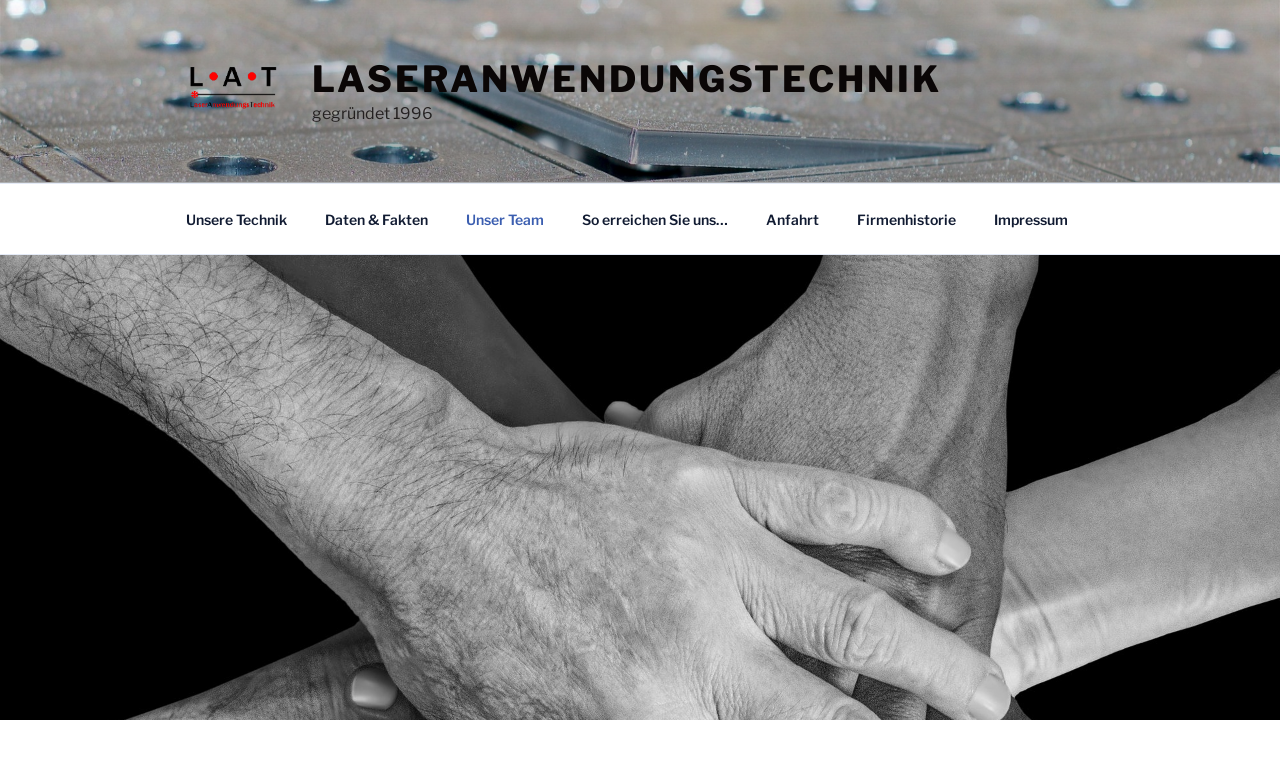

--- FILE ---
content_type: text/css
request_url: https://lasertechnik-grimm.de/wp-content/plugins/slider-by-supsystic/src/SupsysticSlider/Bx/assets/css/jquery.bxslider.css?ver=1.0.0
body_size: 8646
content:
/**
 * BxSlider v4.1.2 - Fully loaded, responsive content slider
 * http://bxslider.com
 *
 * Written by: Steven Wanderski, 2014
 * http://stevenwanderski.com
 * (while drinking Belgian ales and listening to jazz)
 *
 * CEO and founder of bxCreative, LTD
 * http://bxcreative.com
 */


/** RESET AND LAYOUT
===================================*/

.bx-wrapper {
	position: relative;
	margin: 0 auto 60px;
	padding: 0;
	*zoom: 1;
}

.bx-wrapper img,
.bx-wrapper li.slide img {
	width: 100%;
	max-width: 100%;
	display: block;
}
.bx-wrapper .gmp_map_opts img {
	max-width: none;
}

/** THEME
===================================*/

.bx-wrapper .bx-viewport {
	/*-moz-box-shadow: 0 0 5px #ccc;*/
	/*-webkit-box-shadow: 0 0 5px #ccc;*/
	/*box-shadow: 0 0 5px #ccc;*/
	/*border:  5px solid #fff;*/
	/*left: -5px;*/
	/*background: #fff;*/

	/*fix other elements on the page moving (on Chrome)*/
	-webkit-transform: translatez(0);
	-moz-transform: translatez(0);
    	-ms-transform: translatez(0);
    	-o-transform: translatez(0);
    	transform: translatez(0);
}

.bx-wrapper .bx-viewport ul {
	padding: 0!important;
}

.bx-wrapper .bx-viewport li {
	left: 0;
	top: 0;
    margin: 0;
    padding: 0 !important;
}

.bx-wrapper .bx-viewport img {
    border-radius: 0 !important;
}

.bx-wrapper .bx-pager,
.bx-wrapper .bx-controls-auto {
	position: absolute;
	padding: 0;
	width: 100%;
}

/* LOADER */

.bx-wrapper .bx-loading {
	min-height: 50px;
	background: url(../images/bx_loader.gif) center center no-repeat #fff;
	height: 100%;
	width: 100%;
	position: absolute;
	top: 0;
	left: 0;
	z-index: 2000;
}

/* PAGER */

.bx-wrapper .bx-pager {
	text-align: center;
	font-size: .85em;
	font-weight: bold;
	color: #666;
	padding-top: 10px;
}

.bx-wrapper .bx-pager .bx-pager-item,
.bx-wrapper .bx-controls-auto .bx-controls-auto-item {
	display: inline-block;
    margin-top: 5px;
	*zoom: 1;
	*display: inline;
}

.bx-wrapper .bx-controls-auto-item a {
	box-shadow: none;
	outline: none;
	text-decoration: none;
}

.bx-wrapper .bx-pager.bx-default-pager a {
	background: #666;
	text-indent: -9999px;
	display: block;
	width: 10px;
	height: 10px;
	margin: 0 5px;
	outline: 0;
	-moz-border-radius: 5px;
	-webkit-border-radius: 5px;
	border-radius: 5px;
	box-shadow: none;
}

.bx-wrapper .bx-pager.bx-default-pager a:hover,
.bx-wrapper .bx-pager.bx-default-pager a.active {
	background: #000;
}

/* DIRECTION CONTROLS (NEXT / PREV) */

.bx-wrapper .bx-prev {
	left: 10px;
	background: url(../images/controls.png) no-repeat 0 -32px /*!important*/;
}

.bx-wrapper .bx-next {
	right: 10px;
	background: url(../images/controls.png) no-repeat -43px -32px /*!important*/;
}

.bx-wrapper .bx-prev#little_arrows {
	width: 23px!important;
	height: 51px!important;
	background: url(../images/black.png);
	margin-top: -25px;
}

.bx-wrapper .bx-next#little_arrows {
	width: 23px!important;
	height: 51px!important;
	background: url(../images/black.png) -47px 0px;
	margin-top: -25px;
}

.bx-wrapper .bx-prev#standart_big {
	width: 32px;
	height: 32px;
	background: url(../images/arrows/thick10.png);
}

.bx-wrapper .bx-next#standart_big {
	width: 32px;
	height: 32px;
	background: url(../images/arrows/arrow454.png);
}

.bx-wrapper .bx-prev#standart_small {
	width: 32px;
	height: 32px;
	background: url(../images/arrows/arrow506.png);
}

.bx-wrapper .bx-next#standart_small {
	width: 32px;
	height: 32px;
	background: url(../images/arrows/arrow484.png);
}

.bx-wrapper .bx-prev#circle_little {
	width: 32px;
	height: 32px;
	background: url(../images/arrows/back28.png);
}

.bx-wrapper .bx-next#circle_little {
	width: 32px;
	height: 32px;
	background: url(../images/arrows/right127.png);
}

.bx-wrapper .bx-prev#square_big {
	width: 32px;
	height: 32px;
	background: url(../images/arrows/back61.png);
}

.bx-wrapper .bx-next#square_big {
	width: 32px;
	height: 32px;
	background: url(../images/arrows/right224.png);
}

.bx-wrapper .bx-prev#fast {
	width: 32px;
	height: 32px;
	background: url(../images/arrows/rewind44.png);
}

.bx-wrapper .bx-next#fast {
	width: 32px;
	height: 32px;
	background: url(../images/arrows/fast44.png);
}

.bx-wrapper .bx-prev#little {
	width: 32px;
	height: 32px;
	background: url(../images/arrows/left.png);
}

.bx-wrapper .bx-next#little {
	width: 32px;
	height: 32px;
	background: url(../images/arrows/forward18.png);
}

.bx-wrapper .bx-prev#go_small {
	width: 32px;
	height: 32px;
	background: url(../images/arrows/go10.png);
}

.bx-wrapper .bx-next#go_small {
	width: 32px;
	height: 32px;
	background: url(../images/arrows/right244.png);
}

.bx-wrapper .bx-controls-direction{
	opacity: 0.0;
	-webkit-transition: opacity 0.8s ease-in-out;
	-moz-transition: opacity 0.8s ease-in-out;
	-ms-transition: opacity 0.8s ease-in-out;
	-o-transition: opacity 0.8s ease-in-out;
	transition: opacity 0.8s ease-in-out;
}

.bx-wrapper:hover .bx-controls-direction{
	opacity: 1.0;
	-webkit-transition: opacity 0.4s ease-in-out;
	-moz-transition: opacity 0.4s ease-in-out;
	-ms-transition: opacity 0.4s ease-in-out;
	-o-transition: opacity 0.4s ease-in-out;
	transition: opacity 0.4s ease-in-out;
}

.bx-next:hover{
	transform: translateX(4px);
	-webkit-transition: 0.2s;
	-moz-transition: 0.2s;
	-ms-transition: 0.2s;
	-o-transition: 0.2s;
	transition: 0.2s;
}

.bx-prev:hover {
	transform: translateX(-4px);
	-webkit-transition: 0.2s;
	-moz-transition: 0.2s;
	-ms-transition: 0.2s;
	-o-transition: 0.2s;
	transition: 0.2s;
}

.bx-next, .bx-prev{
	-webkit-transition: 0.2s;
	-moz-transition: 0.2s;
	-ms-transition: 0.2s;
	-o-transition: 0.2s;
	transition: 0.2s;
}

.bx-wrapper .bx-controls-direction a {
	position: absolute;
	top: 50%;
	margin-top: -16px;
	outline: 0;
	width: 32px !important;
	height: 32px !important;
	text-indent: 100%;
	white-space: nowrap;
	overflow: hidden;
	z-index: 9999;
	border:none;
	box-shadow: none !important;
}

.bx-wrapper .thumbnails .bx-controls-direction:not(.vertical) a {
	top: 40% !important;
}

.bx-wrapper .thumbnails .bx-controls-vertical:not(.vertical) a {
	top: 50% !important;
}

.bx-wrapper .bx-controls-direction a.disabled {
	display: none;
}

/* AUTO CONTROLS (START / STOP) */

.bx-wrapper .bx-controls-auto {
	text-align: center;
}

.bx-wrapper .bx-controls-auto .bx-start {
	display: block;
	text-indent: -9999px;
	width: 10px;
	height: 11px;
	outline: 0;
	background: url(../images/controls.png) -86px -11px no-repeat;
	margin: 0 3px;
}

.bx-wrapper .bx-controls-auto .bx-start:hover,
.bx-wrapper .bx-controls-auto .bx-start.active {
	background-position: -86px 0;
}

.bx-wrapper .bx-controls-auto .bx-stop {
	display: block;
	text-indent: -9999px;
	width: 9px;
	height: 11px;
	outline: 0;
	background: url(../images/controls.png) -86px -44px no-repeat;
	margin: 0 3px;
}

.bx-wrapper .bx-controls-auto .bx-stop:hover,
.bx-wrapper .bx-controls-auto .bx-stop.active {
	background-position: -86px -33px;
}

/* PAGER WITH AUTO-CONTROLS HYBRID LAYOUT */

.bx-wrapper .bx-controls.bx-has-controls-auto.bx-has-pager .bx-pager {
	text-align: left;
	width: 80%;
}

.bx-wrapper .bx-controls.bx-has-controls-auto.bx-has-pager .bx-controls-auto {
	right: 0;
	width: 35px;
}

/* IMAGE CAPTIONS */

.bx-wrapper .bx-caption {
	position: absolute;
	bottom: 0;
	left: 0;
	width: 100%;
	display: block;
	background: #666\9;
	background: rgba(0, 0, 0, 0.5);
	color: #fff;
	font-family: Arial;
	font-size: 14px;
	padding: 10px;
}

.bx-wrapper .bx-caption.top {
	top: 0;
	bottom: inherit;
}

ul.bx-pager {
	margin: 0 !important;
}

.thumbnails .bx-custom-pager {
	display: block;
	margin: 0 !important;
	bottom: -90px !important;
	position: inherit !important;
}

.thumbnails.bx-has-pager {
	width: 100%;
	overflow: hidden;
}

.thumbnails .bx-custom-pager li {
	float: left;
	padding: 0 !important;
	margin-right: 1px !important;
	margin-left: 0 !important;
}

.thumbs li {
    cursor: pointer;
}

.bx-caption-preview {
    display: block;
    font-family: Arial;
    padding: 10px 0;
    bottom: 0;
    left: 0;
    position: absolute;
    margin-bottom: 4px;
}

.bx-caption-preview span {
    margin-left: 10px;
}

.selectedPreset, .unselectedPreset {
    cursor: pointer;
}

.selectedPreset {
    border-bottom: 1px solid aqua !important;
}

.unselectedPreset {
    border-bottom: 1px solid gray;
}

.bx-wrapper:hover .bx-controls-preview {
    opacity: 1.0;
    -webkit-transition: opacity 0.4s ease-in-out;
    -moz-transition: opacity 0.4s ease-in-out;
    -ms-transition: opacity 0.4s ease-in-out;
    -o-transition: opacity 0.4s ease-in-out;
    transition: opacity 0.4s ease-in-out;
}

.bx-wrapper .bx-controls-preview a {
    position: absolute;
    top: 50%;
    margin-top: -16px;
    outline: 0;
    width: 32px !important;
    height: 32px !important;
    text-indent: -9999px;
    z-index: 9999;
}